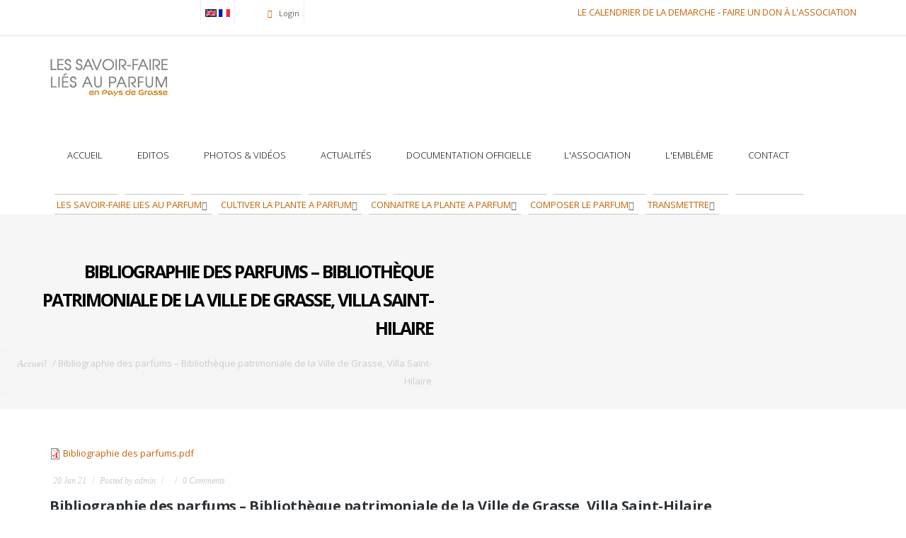

--- FILE ---
content_type: text/html; charset=utf-8
request_url: http://www.savoirfaireparfum.paysdegrasse.fr/fr/blog/bibliographie-des-parfums-%E2%80%93-biblioth%C3%A8que-patrimoniale-de-la-ville-de-grasse-villa-saint-hilaire
body_size: 8913
content:
<!DOCTYPE html>
<html>
  <head>
    <meta name="viewport" content="width=device-width, initial-scale=1.0, minimum-scale=1">
		<meta http-equiv="Content-Type" content="text/html; charset=utf-8" />
<link rel="shortcut icon" href="https://savoirfaireparfum.paysdegrasse.fr/misc/favicon.ico" type="image/vnd.microsoft.icon" />
<meta name="description" content="Issues des saisies révolutionnaires et augmentées par de nombreux dons, les collections de la bibliothèque patrimoniale de la Ville de Grasse, la Villa Saint-Hilaire, reflètent la richesse d’une ville qui fut pendant plusieurs siècles la capitale" />
<meta name="keywords" content="splash, drupal theme, premium drupal theme" />
<meta name="generator" content="Drupal 7 (http://drupal.org)" />
<link rel="canonical" href="https://savoirfaireparfum.paysdegrasse.fr/fr/blog/bibliographie-des-parfums-%E2%80%93-biblioth%C3%A8que-patrimoniale-de-la-ville-de-grasse-villa-saint-hilaire" />
<link rel="shortlink" href="https://savoirfaireparfum.paysdegrasse.fr/fr/node/271" />
<meta property="og:site_name" content="Savoir-Faire liés au Parfum" />
<meta property="og:type" content="article" />
<meta property="og:title" content="Bibliographie des parfums – Bibliothèque patrimoniale de la Ville de Grasse, Villa Saint-Hilaire" />
<meta property="og:url" content="https://savoirfaireparfum.paysdegrasse.fr/fr/blog/bibliographie-des-parfums-%E2%80%93-biblioth%C3%A8que-patrimoniale-de-la-ville-de-grasse-villa-saint-hilaire" />
<meta property="og:description" content="Issues des saisies révolutionnaires et augmentées par de nombreux dons, les collections de la bibliothèque patrimoniale de la Ville de Grasse, la Villa Saint-Hilaire, reflètent la richesse d’une ville qui fut pendant plusieurs siècles la capitale" />
<meta property="og:updated_time" content="2021-01-20T21:26:14+07:00" />
<meta name="twitter:card" content="summary" />
<meta name="twitter:url" content="https://savoirfaireparfum.paysdegrasse.fr/fr/blog/bibliographie-des-parfums-%E2%80%93-biblioth%C3%A8que-patrimoniale-de-la-ville-de-grasse-villa-saint-hilaire" />
<meta name="twitter:title" content="Bibliographie des parfums – Bibliothèque patrimoniale de la Ville de" />
<meta name="twitter:description" content="Issues des saisies révolutionnaires et augmentées par de nombreux dons, les collections de la bibliothèque patrimoniale de la Ville de Grasse, la Villa Saint-Hilaire, reflètent la richesse d’une" />
<meta property="article:published_time" content="2021-01-20T21:23:17+07:00" />
<meta property="article:modified_time" content="2021-01-20T21:26:14+07:00" />
<meta name="dcterms.title" content="Bibliographie des parfums – Bibliothèque patrimoniale de la Ville de Grasse, Villa Saint-Hilaire" />
<meta name="dcterms.creator" content="admin" />
<meta name="dcterms.description" content="Issues des saisies révolutionnaires et augmentées par de nombreux dons, les collections de la bibliothèque patrimoniale de la Ville de Grasse, la Villa Saint-Hilaire, reflètent la richesse d’une ville qui fut pendant plusieurs siècles la capitale" />
<meta name="dcterms.date" content="2021-01-20T21:23+07:00" />
<meta name="dcterms.type" content="Text" />
<meta name="dcterms.format" content="text/html" />
<meta name="dcterms.identifier" content="https://savoirfaireparfum.paysdegrasse.fr/fr/blog/bibliographie-des-parfums-%E2%80%93-biblioth%C3%A8que-patrimoniale-de-la-ville-de-grasse-villa-saint-hilaire" />
		<title>Bibliographie des parfums – Bibliothèque patrimoniale de la Ville de Grasse, Villa Saint-Hilaire | Savoir-Faire liés au Parfum</title>
		<style type="text/css" media="all">
@import url("https://savoirfaireparfum.paysdegrasse.fr/modules/system/system.base.css?sv4gt3");
@import url("https://savoirfaireparfum.paysdegrasse.fr/modules/system/system.menus.css?sv4gt3");
@import url("https://savoirfaireparfum.paysdegrasse.fr/modules/system/system.messages.css?sv4gt3");
@import url("https://savoirfaireparfum.paysdegrasse.fr/modules/system/system.theme.css?sv4gt3");
</style>
<style type="text/css" media="all">
@import url("https://savoirfaireparfum.paysdegrasse.fr/modules/comment/comment.css?sv4gt3");
@import url("https://savoirfaireparfum.paysdegrasse.fr/modules/field/theme/field.css?sv4gt3");
@import url("https://savoirfaireparfum.paysdegrasse.fr/modules/node/node.css?sv4gt3");
@import url("https://savoirfaireparfum.paysdegrasse.fr/modules/search/search.css?sv4gt3");
@import url("https://savoirfaireparfum.paysdegrasse.fr/modules/user/user.css?sv4gt3");
@import url("https://savoirfaireparfum.paysdegrasse.fr/modules/forum/forum.css?sv4gt3");
@import url("https://savoirfaireparfum.paysdegrasse.fr/sites/all/modules/views/css/views.css?sv4gt3");
@import url("https://savoirfaireparfum.paysdegrasse.fr/sites/all/modules/ckeditor/css/ckeditor.css?sv4gt3");
</style>
<style type="text/css" media="all">
@import url("https://savoirfaireparfum.paysdegrasse.fr/sites/all/modules/ctools/css/ctools.css?sv4gt3");
@import url("https://savoirfaireparfum.paysdegrasse.fr/sites/all/modules/lightbox2/css/lightbox.css?sv4gt3");
@import url("https://savoirfaireparfum.paysdegrasse.fr/modules/locale/locale.css?sv4gt3");
</style>
<style type="text/css" media="screen and (min-width: 992px)">
@import url("https://savoirfaireparfum.paysdegrasse.fr/sites/all/modules/drupalexp/modules/dexp_menu/css/dexp-menu.css?sv4gt3");
</style>
<style type="text/css" media="screen and (max-width: 991px)">
@import url("https://savoirfaireparfum.paysdegrasse.fr/sites/all/modules/drupalexp/modules/dexp_menu/css/dexp-mobile-menu.css?sv4gt3");
</style>
<style type="text/css" media="all">
@import url("https://savoirfaireparfum.paysdegrasse.fr/sites/all/modules/drupalexp/modules/dexp_animation/css/animate.css?sv4gt3");
@import url("https://savoirfaireparfum.paysdegrasse.fr/sites/all/modules/drupalexp/modules/dexp_widget/css/flickr.css?sv4gt3");
@import url("https://savoirfaireparfum.paysdegrasse.fr/sites/all/themes/drupalexp/assets/css/drupalexp.css?sv4gt3");
@import url("https://savoirfaireparfum.paysdegrasse.fr/sites/all/themes/drupalexp/vendor/bootstrap/css/bootstrap.min.css?sv4gt3");
@import url("https://savoirfaireparfum.paysdegrasse.fr/sites/all/themes/drupalexp/vendor/font-awesome/css/font-awesome.min.css?sv4gt3");
@import url("https://savoirfaireparfum.paysdegrasse.fr/sites/all/themes/drupalexp/assets/css/drupalexp-rtl.css?sv4gt3");
@import url("https://savoirfaireparfum.paysdegrasse.fr/sites/all/themes/splash/assets/css/style-green.css?sv4gt3");
</style>
<style type="text/css" media="all">
@import url("https://savoirfaireparfum.paysdegrasse.fr/sites/all/themes/splash/assets/css/fontello.css?sv4gt3");
@import url("https://savoirfaireparfum.paysdegrasse.fr/sites/all/themes/splash/assets/css/gizmo.css?sv4gt3");
@import url("https://savoirfaireparfum.paysdegrasse.fr/sites/all/themes/splash/assets/css/picons.css?sv4gt3");
@import url("https://savoirfaireparfum.paysdegrasse.fr/sites/all/themes/splash/assets/css/jquery.fancybox.css?sv4gt3");
</style>
		<script type="text/javascript" src="//ajax.googleapis.com/ajax/libs/jquery/1.7.2/jquery.min.js"></script>
<script type="text/javascript">
<!--//--><![CDATA[//><!--
window.jQuery || document.write("<script src='/sites/all/modules/jquery_update/replace/jquery/1.7/jquery.min.js'>\x3C/script>")
//--><!]]>
</script>
<script type="text/javascript" src="https://savoirfaireparfum.paysdegrasse.fr/misc/jquery-extend-3.4.0.js?v=1.7.2"></script>
<script type="text/javascript" src="https://savoirfaireparfum.paysdegrasse.fr/misc/jquery.once.js?v=1.2"></script>
<script type="text/javascript" src="https://savoirfaireparfum.paysdegrasse.fr/misc/drupal.js?sv4gt3"></script>
<script type="text/javascript" src="https://savoirfaireparfum.paysdegrasse.fr/sites/all/themes/drupalexp/assets/js/plugins.js?sv4gt3"></script>
<script type="text/javascript" src="https://savoirfaireparfum.paysdegrasse.fr/sites/default/files/languages/fr_n4t7yOOFtXa-vLBCuLKZfzPCc9IV9DW2N-Ug2Cdz1Sg.js?sv4gt3"></script>
<script type="text/javascript" src="https://savoirfaireparfum.paysdegrasse.fr/sites/all/modules/lightbox2/js/lightbox.js?sv4gt3"></script>
<script type="text/javascript" src="https://savoirfaireparfum.paysdegrasse.fr/sites/all/modules/drupalexp/modules/dexp_menu/js/dexp-menu.js?sv4gt3"></script>
<script type="text/javascript" src="https://savoirfaireparfum.paysdegrasse.fr/modules/matomo/matomo.js?sv4gt3"></script>
<script type="text/javascript">
<!--//--><![CDATA[//><!--
var _paq = _paq || [];(function(){var u=(("https:" == document.location.protocol) ? "https://matomo.paysdegrasse.fr/" : "http://matomo.paysdegrasse.fr/");_paq.push(["setSiteId", "23"]);_paq.push(["setTrackerUrl", u+"piwik.php"]);_paq.push(["setDoNotTrack", 1]);_paq.push(["trackPageView"]);_paq.push(["setIgnoreClasses", ["no-tracking","colorbox"]]);_paq.push(["enableLinkTracking"]);var d=document,g=d.createElement("script"),s=d.getElementsByTagName("script")[0];g.type="text/javascript";g.defer=true;g.async=true;g.src=u+"piwik.js";s.parentNode.insertBefore(g,s);})();
//--><!]]>
</script>
<script type="text/javascript" src="https://savoirfaireparfum.paysdegrasse.fr/sites/all/modules/drupalexp/modules/dexp_shortcodes/asset/js/dexp_shortcode_bxslider.js?sv4gt3"></script>
<script type="text/javascript" src="https://savoirfaireparfum.paysdegrasse.fr/sites/all/themes/drupalexp/assets/js/drupalexp-sticky.js?sv4gt3"></script>
<script type="text/javascript" src="https://savoirfaireparfum.paysdegrasse.fr/sites/all/libraries/appear/jquery.appear.js?sv4gt3"></script>
<script type="text/javascript" src="https://savoirfaireparfum.paysdegrasse.fr/sites/all/modules/drupalexp/modules/dexp_animation/js/dexp_animation.js?sv4gt3"></script>
<script type="text/javascript" src="https://savoirfaireparfum.paysdegrasse.fr/sites/all/themes/drupalexp/vendor/bootstrap/js/bootstrap.min.js?sv4gt3"></script>
<script type="text/javascript" src="https://savoirfaireparfum.paysdegrasse.fr/sites/all/themes/drupalexp/assets/js/drupalexp-custompadding.js?sv4gt3"></script>
<script type="text/javascript" src="https://savoirfaireparfum.paysdegrasse.fr/sites/all/themes/drupalexp/assets/js/dexp-smoothscroll.js?sv4gt3"></script>
<script type="text/javascript" src="https://savoirfaireparfum.paysdegrasse.fr/sites/all/themes/splash/assets/js/splash.js?sv4gt3"></script>
<script type="text/javascript" src="https://savoirfaireparfum.paysdegrasse.fr/sites/all/themes/splash/assets/js/jquery.fancybox.pack.js?sv4gt3"></script>
<script type="text/javascript">
<!--//--><![CDATA[//><!--
jQuery.extend(Drupal.settings, {"basePath":"\/","pathPrefix":"fr\/","ajaxPageState":{"theme":"splash","theme_token":"B_jZa7SwKq_AgKpGLjNK0gGi-tFwPPLo_hYj9kcZIR0","js":{"\/\/ajax.googleapis.com\/ajax\/libs\/jquery\/1.7.2\/jquery.min.js":1,"0":1,"misc\/jquery-extend-3.4.0.js":1,"misc\/jquery.once.js":1,"misc\/drupal.js":1,"sites\/all\/themes\/drupalexp\/assets\/js\/plugins.js":1,"public:\/\/languages\/fr_n4t7yOOFtXa-vLBCuLKZfzPCc9IV9DW2N-Ug2Cdz1Sg.js":1,"sites\/all\/modules\/lightbox2\/js\/lightbox.js":1,"sites\/all\/modules\/drupalexp\/modules\/dexp_menu\/js\/dexp-menu.js":1,"modules\/matomo\/matomo.js":1,"1":1,"sites\/all\/modules\/drupalexp\/modules\/dexp_shortcodes\/asset\/js\/dexp_shortcode_bxslider.js":1,"sites\/all\/themes\/drupalexp\/assets\/js\/drupalexp-sticky.js":1,"sites\/all\/libraries\/appear\/jquery.appear.js":1,"sites\/all\/modules\/drupalexp\/modules\/dexp_animation\/js\/dexp_animation.js":1,"sites\/all\/themes\/drupalexp\/vendor\/bootstrap\/js\/bootstrap.min.js":1,"sites\/all\/themes\/drupalexp\/assets\/js\/drupalexp-custompadding.js":1,"sites\/all\/themes\/drupalexp\/assets\/js\/dexp-smoothscroll.js":1,"sites\/all\/themes\/splash\/assets\/js\/splash.js":1,"sites\/all\/themes\/splash\/assets\/js\/jquery.fancybox.pack.js":1},"css":{"modules\/system\/system.base.css":1,"modules\/system\/system.menus.css":1,"modules\/system\/system.messages.css":1,"modules\/system\/system.theme.css":1,"modules\/comment\/comment.css":1,"modules\/field\/theme\/field.css":1,"modules\/node\/node.css":1,"modules\/search\/search.css":1,"modules\/user\/user.css":1,"modules\/forum\/forum.css":1,"sites\/all\/modules\/views\/css\/views.css":1,"sites\/all\/modules\/ckeditor\/css\/ckeditor.css":1,"sites\/all\/modules\/ctools\/css\/ctools.css":1,"sites\/all\/modules\/lightbox2\/css\/lightbox.css":1,"modules\/locale\/locale.css":1,"sites\/all\/modules\/drupalexp\/modules\/dexp_menu\/css\/dexp-menu.css":1,"sites\/all\/modules\/drupalexp\/modules\/dexp_menu\/css\/dexp-mobile-menu.css":1,"sites\/all\/modules\/drupalexp\/modules\/dexp_animation\/css\/animate.css":1,"sites\/all\/modules\/drupalexp\/modules\/dexp_widget\/css\/flickr.css":1,"sites\/all\/themes\/drupalexp\/assets\/css\/drupalexp.css":1,"sites\/all\/themes\/drupalexp\/vendor\/bootstrap\/css\/bootstrap.min.css":1,"sites\/all\/themes\/drupalexp\/vendor\/font-awesome\/css\/font-awesome.min.css":1,"sites\/all\/themes\/drupalexp\/assets\/css\/drupalexp-rtl.css":1,"sites\/all\/themes\/splash\/assets\/css\/style-green.css":1,"sites\/all\/themes\/splash\/assets\/css\/fontello.css":1,"sites\/all\/themes\/splash\/assets\/css\/gizmo.css":1,"sites\/all\/themes\/splash\/assets\/css\/picons.css":1,"sites\/all\/themes\/splash\/assets\/css\/jquery.fancybox.css":1}},"lightbox2":{"rtl":"0","file_path":"\/(\\w\\w\/)public:\/","default_image":"\/sites\/all\/modules\/lightbox2\/images\/brokenimage.jpg","border_size":10,"font_color":"000","box_color":"fff","top_position":"","overlay_opacity":"0.8","overlay_color":"000","disable_close_click":true,"resize_sequence":0,"resize_speed":400,"fade_in_speed":400,"slide_down_speed":600,"use_alt_layout":false,"disable_resize":false,"disable_zoom":false,"force_show_nav":false,"show_caption":true,"loop_items":false,"node_link_text":"View Image Details","node_link_target":false,"image_count":"Image !current of !total","video_count":"Video !current of !total","page_count":"Page !current of !total","lite_press_x_close":"press \u003Ca href=\u0022#\u0022 onclick=\u0022hideLightbox(); return FALSE;\u0022\u003E\u003Ckbd\u003Ex\u003C\/kbd\u003E\u003C\/a\u003E to close","download_link_text":"","enable_login":false,"enable_contact":false,"keys_close":"c x 27","keys_previous":"p 37","keys_next":"n 39","keys_zoom":"z","keys_play_pause":"32","display_image_size":"original","image_node_sizes":"()","trigger_lightbox_classes":"","trigger_lightbox_group_classes":"","trigger_slideshow_classes":"","trigger_lightframe_classes":"","trigger_lightframe_group_classes":"","custom_class_handler":0,"custom_trigger_classes":"","disable_for_gallery_lists":true,"disable_for_acidfree_gallery_lists":true,"enable_acidfree_videos":true,"slideshow_interval":5000,"slideshow_automatic_start":true,"slideshow_automatic_exit":true,"show_play_pause":true,"pause_on_next_click":false,"pause_on_previous_click":true,"loop_slides":false,"iframe_width":600,"iframe_height":400,"iframe_border":1,"enable_video":false,"useragent":"Mozilla\/5.0 (Macintosh; Intel Mac OS X 10_15_7) AppleWebKit\/537.36 (KHTML, like Gecko) Chrome\/131.0.0.0 Safari\/537.36; ClaudeBot\/1.0; +claudebot@anthropic.com)"},"matomo":{"trackMailto":1},"drupalexp":{"key":"Green","base_color":"#c76406","text_color":"#666666","link_color":"#c76406","link_hover_color":"#d18500","heading_color":"#862600","base_color_opposite":"#d18500"}});
//--><!]]>
</script>
	</head>
	<body class="html not-front not-logged-in no-sidebars page-node page-node- page-node-271 node-type-article i18n-fr ltr wide bg5 preset-green" >
		<div id="skip-link">
		<a href="#main-content" class="element-invisible element-focusable">Aller au contenu principal</a>
		</div>
				<div class="dexp-body-inner default"><!--#section-top-->
<section  class="dexp-section" id="section-top">
	<div class="container">
		<div class="row">
			<!-- .region-top-left-->
  <div class="region region-top-left col-xs-12 col-sm-4 col-md-4 col-lg-4 hidden-xs">
    
<div id="block-system-user-menu" class="block block-system block-menu">
  <div class="inner"></div>
        
  <div  class="content">
    <ul class="menu"><li class="first last leaf"><a href="/fr/user/login" title=""><i class="fa "></i> Login</a></li>
</ul>  </div>
</div>

<div id="block-locale-language" class="block block-locale">
  <div class="inner"></div>
        
  <div  class="content">
    <ul class="language-switcher-locale-url"><li class="en first"><a href="/en/blog/bibliographie-des-parfums-%E2%80%93-biblioth%C3%A8que-patrimoniale-de-la-ville-de-grasse-villa-saint-hilaire" class="language-link" xml:lang="en"><img class="language-icon" typeof="foaf:Image" src="https://savoirfaireparfum.paysdegrasse.fr/sites/all/modules/languageicons/flags/en.png" width="16" height="12" alt="English" title="English" /></a></li>
<li class="fr last active"><a href="/fr/blog/bibliographie-des-parfums-%E2%80%93-biblioth%C3%A8que-patrimoniale-de-la-ville-de-grasse-villa-saint-hilaire" class="language-link active" xml:lang="fr"><img class="language-icon" typeof="foaf:Image" src="https://savoirfaireparfum.paysdegrasse.fr/sites/all/modules/languageicons/flags/fr.png" width="16" height="12" alt="Français" title="Français" /></a></li>
</ul>  </div>
</div>
  </div>
<!-- END .region-top-left-->
<!-- .region-top-right-->
  <div class="region region-top-right col-xs-12 col-sm-8 col-md-8 col-lg-8">
    
<div id="block-block-55" class="block block-block">
  <div class="inner"></div>
        
  <div  class="content">
    <p class="rteright"><a href="http://savoirfaireparfum.paysdegrasse.fr/fr/node/99">LE CALENDRIER DE LA DEMARCHE</a> - <a href="https://buy.stripe.com/eVa3fe1BRdoR8Jq3cc" target="_blank">FAIRE UN DON À L'ASSOCIATION</a></p>
  </div>
</div>
  </div>
<!-- END .region-top-right-->
		</div>
	</div>
</section>
<!--END #section-top-->
<!--#section-header-->
<section  class="dexp-section dexp-sticky" id="section-header" style="background-color:#ffffff">
	<div class="container">
		<div class="row">
			<!-- .region-logo-->
<div class="col-xs-10 col-sm-2 col-md-2 col-lg-2"><a href="/fr" class="site-logo"><img src="https://savoirfaireparfum.paysdegrasse.fr/sites/default/files/logo_0_0.png" alt=""/></a></div><!-- END .region-logo-->
<!-- .region-navigation-->
    <div class="region region-navigation col-xs-12 col-sm-12 col-md-12 col-lg-12">
  
<div id="block-dexp-menu-dexp-menu-block-1" class="block block-dexp-menu">
  <div class="inner"></div>
        
  <div  class="content">
    <a data-target="#dexp-dropdown" href="#" class="hidden-lg hidden-md btn btn-inverse dexp-menu-toggler">
	<i class="fa fa-bars"></i>
</a>
<div id="dexp-dropdown" class="dexp-menu dexp-dropdown">
<ul class="menu"><li class="first leaf"><a href="/fr" title=""><i class="fa "></i> Accueil</a></li>
<li class="leaf"><a href="/fr/page/about-us"><i class="fa "></i> Editos</a></li>
<li class="expanded"><a href="/fr/portfolio" title=""><i class="fa "></i> Photos & Vidéos</a><ul class="menu"><li class="first leaf"><a href="http://savoirfaireparfum.paysdegrasse.fr/photos-officielles" title=""><i class="fa "></i> Photos officielles</a></li>
<li class="leaf"><a href="/fr/content/vid%C3%A9o-officielle">Vidéo Officielle</a></li>
<li class="last leaf"><a href="/fr/content/vid%C3%A9os">Vidéos</a></li>
</ul></li>
<li class="leaf"><a href="/fr/blog-grid" title=""><i class="fa "></i> Actualités</a></li>
<li class="expanded"><a href="/fr/documentation" title=""><i class="fa "></i> Documentation officielle</a><ul class="menu"><li class="first last leaf"><a href="/fr/content/d%C3%A9finitions">Définitions</a></li>
</ul></li>
<li class="leaf"><a href="/fr/content/lassociation">L&#039;association</a></li>
<li class="leaf"><a href="/fr/content/obtenir-l%E2%80%99autorisation-d%E2%80%99utiliser-l%E2%80%99embl%C3%A8me"><i class="fa "></i> L'Emblème</a></li>
<li class="last leaf"><a href="/fr/contact" title=""><i class="fa "></i> Contact</a></li>
</ul></div>  </div>
</div>
  </div>
<!-- END .region-navigation-->
		</div>
	</div>
</section>
<!--END #section-header-->
<!--#section-message-->
<section  class="dexp-section" id="section-message" style="background-color:#fffff">
	<div class="container">
		<div class="row">
			<!-- .region-message-->
  <div class="region region-message col-xs-12 col-sm-12 col-md-12 col-lg-12">
    
<div id="block-dexp-menu-dexp-menu-block-2" class="block block-dexp-menu title-center">
  <div class="inner"></div>
        
  <div  class="content">
    <a data-target="#dexp-dropdown--2" href="#" class="hidden-lg hidden-md btn btn-inverse dexp-menu-toggler">
	<i class="fa fa-bars"></i>
</a>
<div id="dexp-dropdown--2" class="dexp-menu dexp-dropdown">
<ul class="menu"><li class="first expanded"><a href="/fr/content/les-savoir-faire-lies-au-parfum-en-pays-de-grasse" title="LES SAVOIR-FAIRE LIES AU PARFUM"><i class="fa "></i> LES SAVOIR-FAIRE LIES AU PARFUM</a><ul class="menu"><li class="first leaf"><a href="/fr/content/d%C3%A9finition-g%C3%A9n%C3%A9rale">Définition générale</a></li>
<li class="last leaf"><a href="/fr/content/les-instances-repr%C3%A9sentatives">Les instances représentatives</a></li>
</ul></li>
<li class="expanded"><a href="/fr/content/la-culture-des-plantes-parfum" title=""><i class="fa "></i> CULTIVER LA PLANTE A PARFUM</a><ul class="menu"><li class="first leaf"><a href="/fr/content/d%C3%A9finition-et-historique">Définition et historique</a></li>
<li class="last expanded"><a href="/fr/content/les-praticiens" title=""><i class="fa "></i> Témoignages de praticiens</a><ul class="menu"><li class="first leaf"><a href="/fr/content/andr%C3%A9-garnerone">André GARNERONE</a></li>
<li class="leaf"><a href="/fr/content/ang%C3%A8le-la-fleur">Angèle LA FLEUR</a></li>
<li class="leaf"><a href="/fr/content/armelle-janody">Armelle JANODY</a></li>
<li class="leaf"><a href="/fr/content/barbara-thaneron">Barbara THANERON</a></li>
<li class="leaf"><a href="/fr/content/carole-biancalana">Carole BIANCALANA</a></li>
<li class="leaf"><a href="/fr/content/catherine-peyrault">Catherine PEYRAULT</a></li>
<li class="leaf"><a href="/fr/content/christophe-mege">Christophe MEGE</a></li>
<li class="leaf"><a href="/fr/content/danielle-baudot-laskine">Danielle BAUDOT LASKINE</a></li>
<li class="leaf"><a href="/fr/content/fabrice-bianchi">Fabrice BIANCHI</a></li>
<li class="leaf"><a href="/fr/content/florence-coche">Florence COCHE</a></li>
<li class="leaf"><a href="/fr/content/jean-federzoni">Jean FEDERZONI</a></li>
<li class="leaf"><a href="/fr/content/jean-claude-shumacher">Jean-Claude SHUMACHER</a></li>
<li class="leaf"><a href="/fr/content/jean-paul-joubert">Jean-Paul JOUBERT</a></li>
<li class="leaf"><a href="/fr/content/jeanne-la-fleur">Jeanne LA FLEUR</a></li>
<li class="leaf"><a href="/fr/content/joseph-mul">Joseph MUL</a></li>
<li class="leaf"><a href="/fr/content/j%C3%A9r%C3%B4me-coche">Jérôme COCHE</a></li>
<li class="leaf"><a href="/fr/content/philippe-garnerone-0">Philippe GARNERONE</a></li>
<li class="leaf"><a href="/fr/content/raymond-aime">Raymond AIME</a></li>
<li class="leaf"><a href="/fr/content/suzanne-aime">Suzanne AIME</a></li>
<li class="leaf"><a href="/fr/content/s%C3%A9bastien-rodriguez">Sébastien RODRIGUEZ</a></li>
<li class="last leaf"><a href="/fr/content/thierry-bortolini">Thierry BORTOLINI</a></li>
</ul></li>
</ul></li>
<li class="expanded"><a href="http://savoirfaireparfum.paysdegrasse.fr/fr/pratiques-sociales-li-es-au-parfum" title=""><i class="fa "></i> CONNAITRE LA PLANTE A PARFUM</a><ul class="menu"><li class="first leaf"><a href="/fr/content/d%C3%A9finition-et-historique-0">Définition et historique</a></li>
<li class="expanded"><a href="/fr/content/les-praticiens-0" title=""><i class="fa "></i> Témoignages de praticiens</a><ul class="menu"><li class="first leaf"><a href="/fr/content/charles-tupinier">Charles TUPINIER</a></li>
<li class="leaf"><a href="/fr/content/fr%C3%A9d%C3%A9ric-badie-en-indon%C3%A9sie-recherche-de-nouvelles-plantes-%C3%A0-parfum">Frédéric BADIE</a></li>
<li class="leaf"><a href="/fr/content/georges-ferrando">Georges FERRANDO</a></li>
<li class="leaf"><a href="/fr/content/guy-serrano">Guy SERRANO</a></li>
<li class="leaf"><a href="/fr/content/jean-mus">Jean MUS</a></li>
<li class="leaf"><a href="/fr/content/jean-fran%C3%A7ois-vieille">Jean-François VIEILLE</a></li>
<li class="leaf"><a href="/fr/content/jean-louis-baietti">Jean-Louis BAIETTI</a></li>
<li class="leaf"><a href="/fr/content/jean-marie-ghibaudo">Jean-Marie GHIBAUDO</a></li>
<li class="leaf"><a href="/fr/content/louis-peyron">Louis PEYRON</a></li>
<li class="leaf"><a href="/fr/content/mich%C3%A8le-cavallier">Michèle CAVALLIER</a></li>
<li class="leaf"><a href="/fr/content/monique-remy">Monique REMY</a></li>
<li class="leaf"><a href="/fr/content/myriam-compiani">Myriam COMPIANI</a></li>
<li class="leaf"><a href="/fr/content/philippe-garnerone">Philippe GARNERONE</a></li>
<li class="leaf"><a href="/fr/content/philippe-masse">Philippe MASSE</a></li>
<li class="last leaf"><a href="/fr/content/xavier-fernandez">Xavier FERNANDEZ</a></li>
</ul></li>
<li class="last leaf"><a href="/fr/content/mati%C3%A8res-premi%C3%A8res-naturelles-du-monde-entier">Matières Premières Naturelles du monde entier</a></li>
</ul></li>
<li class="expanded"><a href="/fr/content/lart-de-composer-le-parfum" title="L&#039;ART DE COMPOSER LE PARFUM"><i class="fa "></i> COMPOSER LE PARFUM</a><ul class="menu"><li class="first leaf"><a href="/fr/content/d%C3%A9finition-et-historique-1">Définition et historique</a></li>
<li class="last expanded"><a href="/fr/content/les-praticiens-1" title=""><i class="fa "></i> Témoignages de praticiens</a><ul class="menu"><li class="first leaf"><a href="/fr/content/julie-mass%C3%A9" title=""><i class="fa "></i> Julie MASSÉ</a></li>
<li class="leaf"><a href="/fr/content/christopher-sheldrake">Christopher SHELDRAKE</a></li>
<li class="leaf"><a href="/fr/content/thierry-wasser">Thierry WASSER</a></li>
<li class="leaf"><a href="/fr/content/laurence-fanuel">Laurence FANUEL</a></li>
<li class="leaf"><a href="/fr/content/alain-ferro">Alain FERRO</a></li>
<li class="leaf"><a href="/fr/content/alexander-lee">Alexandre LEE</a></li>
<li class="leaf"><a href="/fr/content/aur%C3%A9lien-guichard">Aurélien GUICHARD</a></li>
<li class="leaf"><a href="/fr/content/chantal-sanier">Chantal SANIER</a></li>
<li class="leaf"><a href="/fr/content/fabrice-pellegrin">Fabrice PELLEGRIN</a></li>
<li class="leaf"><a href="/fr/content/fran%C3%A7ois-demachy">François DEMACHY</a></li>
<li class="leaf"><a href="/fr/content/fran%C3%A7oise-caron">Françoise CARON</a></li>
<li class="leaf"><a href="/fr/content/jacques-cavallier-belletrud">Jacques CAVALLIER-BELLETRUD</a></li>
<li class="leaf"><a href="/fr/content/jacques-polge">Jacques POLGE</a></li>
<li class="leaf"><a href="/fr/content/jean-cavallier-belletrud">Jean CAVALLIER-BELLETRUD</a></li>
<li class="leaf"><a href="/fr/content/jean-guichard">Jean GUICHARD</a></li>
<li class="leaf"><a href="/fr/content/johann-maria-farina">Johann Maria FARINA</a></li>
<li class="leaf"><a href="/fr/content/karine-dubreuil">Karine DUBREUIL</a></li>
<li class="leaf"><a href="/fr/content/max-gavarry">Max GAVARRY</a></li>
<li class="leaf"><a href="/fr/content/michel-roudnistka">Michel ROUDNISTKA</a></li>
<li class="leaf"><a href="/fr/content/olivier-cresp">Olivier CRESP</a></li>
<li class="leaf"><a href="/fr/content/olivier-maure">Olivier MAURE</a></li>
<li class="leaf"><a href="/fr/content/olivier-polge">Olivier POLGE</a></li>
<li class="leaf"><a href="/fr/content/patricia-de-nicolai">Patricia de NICOLAI</a></li>
<li class="leaf"><a href="/fr/content/philippe-collet">Philippe COLLET</a></li>
<li class="leaf"><a href="/fr/content/randa-hammami">Randa HAMMAMI</a></li>
<li class="leaf"><a href="/fr/content/kitty-shpirer">Kitty SHPIRER</a></li>
<li class="leaf"><a href="/fr/content/sylvie-jourdet">Sylvie JOURDET</a></li>
<li class="leaf"><a href="/fr/content/takashi-suzuki">Takashi SUZUKI</a></li>
<li class="leaf"><a href="/fr/content/thomas-fontaine">Thomas FONTAINE</a></li>
<li class="last leaf"><a href="/fr/content/vincent-ricord">Vincent RICORD</a></li>
</ul></li>
</ul></li>
<li class="last expanded"><a href="/fr/content/transmission" title="LA TRANSMISSION"><i class="fa "></i> TRANSMETTRE</a><ul class="menu"><li class="first leaf"><a href="/fr/page/faq">Calendrier des fêtes, rituels et pratiques sociales</a></li>
<li class="leaf"><a href="/fr/content/la-transmission-familiale">La Transmission Familiale</a></li>
<li class="leaf"><a href="/fr/content/le-grasse-institut-perfumery">Le Grasse Institut of Perfumery</a></li>
<li class="leaf"><a href="/fr/content/le-p%C3%B4le-d%E2%80%99excellence-et-l%E2%80%99universit%C3%A9-sophia-antipolis">Le Pôle d’excellence et l’Université Sophia Antipolis</a></li>
<li class="leaf"><a href="/fr/content/le-service-m%C3%A9diation-mip">Le Service Médiation MIP</a></li>
<li class="leaf"><a href="/fr/content/les-associations">Les Associations</a></li>
<li class="leaf"><a href="/fr/content/les-%C3%A9coles-de-parfumeries-internes">Les écoles de parfumeries internes</a></li>
<li class="last leaf"><a href="/fr/content/la-transmission-li%C3%A9e-aux-f%C3%AAtes-rituels-et-pratiques-sociales">Père Cyril GELET</a></li>
</ul></li>
</ul></div>  </div>
</div>
  </div>
<!-- END .region-message-->
		</div>
	</div>
</section>
<!--END #section-message-->
<!--#section-page-title-->
<section  class="dexp-section" id="section-page-title" style="background-color:#f6f6f6">
	<div class="dexp-container">
		<div class="row">
			<!-- .region-pagetitle-->
  <div class="region region-pagetitle col-xs-12 col-sm-12 col-md-6 col-lg-6">
    
<div id="block-dexp-page-elements-dexp-page-elements-page-title" class="block block-dexp-page-elements">
  <div class="inner"></div>
        
  <div  class="content">
    <div class="page_title_no_sub"><h1 class="page_title">Bibliographie des parfums – Bibliothèque patrimoniale de la Ville de Grasse, Villa Saint-Hilaire</h1></div>  </div>
</div>

<div id="block-dexp-page-elements-dexp-page-elements-breadcrumb" class="block block-dexp-page-elements dexp-animate" data-animate="fadeInLeftBig">
  <div class="inner"></div>
        
  <div  class="content">
    <h2 class="element-invisible">Vous êtes ici</h2><ul class="breadcrumb"><a href="/fr">Accueil</a> <span class="divider">/</span> Bibliographie des parfums – Bibliothèque patrimoniale de la Ville de Grasse, Villa Saint-Hilaire</ul>  </div>
</div>
  </div>
<!-- END .region-pagetitle-->
		</div>
	</div>
</section>
<!--END #section-page-title-->
<!--#section-main-content-->
<section  class="dexp-section" id="section-main-content">
	<div class="container">
		<div class="row">
			<!-- .region-content-->
<div class="region region-content col-xs-12 col-sm-12 col-md-12 col-lg-12">
<div class="tabs"></div>
<div id="block-system-main" class="block block-system">
  <div class="inner"></div>
        
  <div  class="content">
    <div id="node-271" class="post">

    <div class="media_element">
      <div class="field field-name-field-media field-type-media field-label-hidden">
<div class="field-items">
    <div class="field-item"><div id="file-374" class="file file-document file-application-pdf">

        <h2 class="element-invisible"><a href="/fr/file/bibliographie-des-parfumspdf">Bibliographie des parfums.pdf</a></h2>
    
  
  <div class="content">
    <span class="file"><img class="file-icon" alt="PDF icon" title="application/pdf" src="/modules/file/icons/application-pdf.png" /> <a href="https://savoirfaireparfum.paysdegrasse.fr/sites/default/files/Bibliographie%20des%20parfums.pdf" type="application/pdf; length=26495967">Bibliographie des parfums.pdf</a></span>  </div>

  
</div>
</div>
     
</div>
</div> 
    </div>
  
    <section class="post-content">
        <div class="meta">
             <ul>
                  <li>20 Jan 21</li>
                  <li>Posted by <span rel="sioc:has_creator"><span class="username" xml:lang="" about="/fr/users/admin" typeof="sioc:UserAccount" property="foaf:name" datatype="">admin</span></span></li>
                  <li></li>
                  <li>0 Comments</a></li>
             </ul>
        </div>
        <h2><a href="/fr/blog/bibliographie-des-parfums-%E2%80%93-biblioth%C3%A8que-patrimoniale-de-la-ville-de-grasse-villa-saint-hilaire">Bibliographie des parfums – Bibliothèque patrimoniale de la Ville de Grasse, Villa Saint-Hilaire</a></h2>
  
        <div class="post_desc">
          <div class="field field-name-body field-type-text-with-summary field-label-hidden"><div class="field-items"><div class="field-item even" property="content:encoded"><p>Issues des saisies révolutionnaires et augmentées par de nombreux dons, les collections de la bibliothèque patrimoniale de la Ville de Grasse, la Villa Saint-Hilaire, reflètent la richesse d’une ville qui fut pendant plusieurs siècles la capitale de la Provence Orientale.</p>
<p>La Villa Saint-Hilaire développent un Pôle d’Excellence sur le parfum et la parfumerie. Elle offre au public une collection de références (monographies, brochures, presse ancienne et iconographies) d’intérêt national.</p>
<p>Pôle Documentaire associé à la BNF, la Villa Saint-Hilaire poursuit de nombreuses activités et a été très impliquée, dès le départ, dans la démarche de candidature des savoir-faire liés au parfum en Pays de Grasse, inscrits au Patrimoine Culturel Immatériel de l’UNESCO le 28 novembre 2018. La bibliothèque patrimoniale de Grasse a entrepris un travail d’inventaire de ses ressources documentaires sur la parfumerie. Cette bibliographie est un travail d’étape, elle s’enrichit au fur et à mesure des nouvelles acquisitions et intègre progressivement les documents du fonds patrimonial en cours d’indexation.</p>
<p class="rtecenter"><a href="http://savoirfaireparfum.paysdegrasse.fr/sites/default/files/Bibliographie%20des%20parfums.pdf" target="_blank"><img alt="" src="/sites/default/files/Capture%20d%E2%80%99e%CC%81cran%202021-01-20%20a%CC%80%2015.24.10.png" style="width: 450px; height: 612px;" /></a></p>
</div></div></div>        </div>
    </section>    
</div>
  </div>
</div>
</div>
<!-- END .region-content-->
		</div>
	</div>
</section>
<!--END #section-main-content-->
<!--#section-clients-->
<section  class="dexp-section" id="section-clients">
	<div class="container">
		<div class="row">
			<!-- .region-footer-menu-->
  <div class="region region-footer-menu col-xs-12 col-sm-12 col-md-12 col-lg-12">
    
<div id="block-block-56" class="block block-block">
  <div class="inner"></div>
        
  <div  class="content">
    <hr />
  </div>
</div>
  </div>
<!-- END .region-footer-menu-->
		</div>
	</div>
</section>
<!--END #section-clients-->
<!--#section-bottom-->
<section  data-padding="50" class="dexp-section custompadding" id="section-bottom">
	<div class="container">
		<div class="row">
			<!-- .region-bottom-first-->
  <div class="region region-bottom-first col-xs-12 col-sm-3 col-md-3 col-lg-3">
    
<div id="block-block-3" class="block block-block white-text dexp-animate" data-animate="fadeInRight" style="padding:40px 0">
  <div class="inner"></div>
          <h3 class="block-title  no-subtitle">CONTACT</h3>
    
  <div  class="content">
    <p>Les savoir-faire liés au parfum en Pays de Grasse.<br />
Direction des Affaires Culturelles <br />
Communauté d'Agglomération du Pays de Grasse<br />
57 avenue Pierre Sémard - 06131 Grasse</p>
<ul class="contact-info">
<li><i class="icon-mail"></i><a href="mailto:savoirfaireparfum@paysdegrasse.fr">savoirfaireparfum@paysdegrasse.fr</a></li>
</ul>
<h6 class="copyright"><a href="http://savoirfaireparfum.paysdegrasse.fr/fr/content/equipe-%C3%A9ditoriale">Equipe éditoriale<br />
Mentions Légales</a></h6>
<p><a href="http://savoirfaireparfum.paysdegrasse.fr/fr/content/cr%C3%A9dits">Crédits</a></p>
  </div>
</div>
  </div>
<!-- END .region-bottom-first-->
<!-- .region-bottom-second-->
  <div class="region region-bottom-second col-xs-12 col-sm-9 col-md-9 col-lg-9">
    
<div id="block-block-47" class="block block-block col-xs-12 col-sm-6 col-md-6 col-lg-6">
  <div class="inner"></div>
          <h3 class="block-title  no-subtitle">LIENS</h3>
    
  <div  class="content">
    <p><a href="https://savoirfaireparfum.paysdegrasse.fr">Accueil</a><br />
<a href="http://fr.unesco.org/" target="_blank">Site internet de l'U.N.E.S.C.O.</a><br />
<a href="http://www.delegfrance-unesco.org/" target="_blank">Site internet de la Délégation Française auprès de l'UNESCO</a> <br />
<a href="http://www.culturecommunication.gouv.fr/" target="_blank">Ministère Français de la Culture et de la Communication</a><br />
<a href="mailto:mcourche@paysdegrasse.fr">Contact Presse</a></p>
  </div>
</div>
  </div>
<!-- END .region-bottom-second-->
		</div>
	</div>
</section>
<!--END #section-bottom-->
</div><!--page rendered by drupalexp drupal theme framework-->
			</body>
</html>


--- FILE ---
content_type: text/css
request_url: https://savoirfaireparfum.paysdegrasse.fr/sites/all/modules/drupalexp/modules/dexp_menu/css/dexp-menu.css?sv4gt3
body_size: 424
content:
.dexp-dropdown > ul{
	margin: 0;
	padding: 0;
}
.dexp-dropdown > ul li{
	display: inline-block;
	position: relative;
	 background-color: rgba(255, 255, 255, 0.9);
	
border-bottom:1px solid;
border-bottom-color: #c8c8c8;
}
.dexp-dropdown > ul ul{
	min-width: 200px;
	position: absolute;
	margin: 30px 0 0 0;
	padding: 0;
  opacity: 0;
	/*display: none;*/
  height: 0;
  overflow: hidden;
  /*left: -10000px;*/
	z-index: 0;
  -webkit-transition: margin 0.1s linear;
  -moz-transition: margin 0.1s linear;
  -ms-transition: margin 0.1s linear;
  -o-transition: margin 0.1s linear;
  transition: margin 0.1s linear;
}
/*
.dexp-dropdown > ul > ul{
  left: -10000px;
}
.dexp-dropdown > ul > li:hover > ul{
  left: 0px;
}
*/
.dexp-dropdown > ul ul li{
	width: 100%;
	display: inline-block;
}
.dexp-dropdown > ul ul ul{
	top: 0;
	left: 99%;
}
.dexp-dropdown ul li:hover > ul{
  z-index: 1001;
	height: auto;
  opacity: 1;
  overflow: visible;
  /*display: block;*/
  /*left: 0;*/
  margin-top: 0;
}
.dexp-dropdown > ul ul ul.back{
	top: 0;
	left: -100%;
}

--- FILE ---
content_type: text/css
request_url: https://savoirfaireparfum.paysdegrasse.fr/sites/all/modules/drupalexp/modules/dexp_widget/css/flickr.css?sv4gt3
body_size: 449
content:
/* Flickr Feeds */
.flickr-widget a {
    float:left;
    margin-bottom:1px;
    margin-right:1px;
}
.flickr-widget a img {
	display: block;
	filter: url("data:image/svg+xml;utf8,<svg xmlns=\'http://www.w3.org/2000/svg\'><filter id=\'grayscale\'><feColorMatrix type=\'matrix\' values=\'0.3333 0.3333 0.3333 0 0 0.3333 0.3333 0.3333 0 0 0.3333 0.3333 0.3333 0 0 0 0 0 1 0\'/></filter></svg>#grayscale"); /* Firefox 10+ */
	filter: gray; /* IE6-9 */
	-webkit-filter: grayscale(100%); /* Chrome 19+ & Safari 6+ */
    -webkit-transition: all .6s ease; /* Fade to color for Chrome and Safari */
	-webkit-backface-visibility: hidden; /* Fix for transition flickering */
	opacity: 0.7;
}
.flickr-widget a:hover img {
	opacity: 1;
	filter: none;
	-webkit-filter: grayscale(0%);
}
.flickr-widget img {
	display: block;
	width: 70px;
	height: 70px;
}


--- FILE ---
content_type: application/javascript
request_url: https://savoirfaireparfum.paysdegrasse.fr/sites/all/themes/splash/assets/js/splash.js?sv4gt3
body_size: 2004
content:
jQuery(document).ready(function($) {
    /* Counter */
    showfancybox(".fancybox");
    $(".stat-count").each(function() {
        //alert('ok');
        $(this).data('count', parseInt($(this).html(), 10));
        $(this).html('0');
        count($(this));
    });
    /*tooltips*/
    $('.dtooltip').tooltip({
    container: 'body'
  });
  
  $('.region-navigation').click(function(e){
     if($(e.target).hasClass('region-navigation')){
       $('body').removeClass('menu-open');
     }
    //if(alert($(e.target))
  });
  $('.region-search').hide();
  $('.search-toggle').click(function(){
    $('.region-search').fadeIn("slow",function(){
      $(this).find('input[type=text]').focus();
    });
    return false;
  });
  $('.search-close').click(function(){
    $('.region-search').fadeOut("slow");
    return false;
  });
});


function count($this) {
    var current = parseInt($this.html(), 10);
    current = current + 1; /* Where 50 is increment */

    $this.html(++current);
    if (current > $this.data('count')) {
        $this.html($this.data('count'));
    } else {
        setTimeout(function() {
            count($this)
        }, 50);
    }
}

function showfancybox($element){
    jQuery($element).fancybox({
        arrows: true,
        padding: 0,
        closeBtn: true,
        openEffect: 'fade',
        closeEffect: 'fade',
        prevEffect: 'fade',
        nextEffect: 'fade',
        helpers: {
            media: {},
            overlay: {
                locked: false
            },
            buttons: false,
            thumbs: {
                width: 50,
                height: 50
            },
            title: {
                type: 'inside'
            }
        },
        beforeLoad: function () {
            var el, id = jQuery(this.element).data('title-id');
            if (id) {
                el = jQuery('#' + id);
                if (el.length) {
                    this.title = el.html();
                }
            }
        }
    });
}


--- FILE ---
content_type: application/javascript
request_url: https://savoirfaireparfum.paysdegrasse.fr/sites/all/modules/drupalexp/modules/dexp_menu/js/dexp-menu.js?sv4gt3
body_size: 1224
content:
jQuery(document).ready(function($){
  $.each($('.dexp-dropdown').find('a.w2, a.w3'),function(index, element){
    var w = $(element).attr('class').match(/w(\d)/);
    $(element).parent('li').find('>ul').addClass(w[0]);
  });
  $('.dexp-dropdown a.active').each(function(){
    $(this).parents('li.expanded').addClass('active');
  });
	$('.dexp-dropdown li.expanded').each(function(){
		var $this = $(this), $toggle = $('<span class="menu-toggler fa fa-angle-right"></span>');
		$toggle.click(function(){
			$(this).toggleClass('fa-angle-right fa-angle-down');
			$this.find('>ul').toggleClass('menu-open');
		});
		$this.append($toggle);
	});
	$('.dexp-menu-toggler').click(function(){
		var $menu = $($(this).data('target'));
		if($menu != null){
			$menu.toggleClass('mobile-open');
		}
		return false;
	});
  $('.dexp-dropdown ul ul li').hover(function(){
		var $submenu = $(this).find('>ul'),ww=$(window).width(),innerw = ww - (ww-$('.dexp-body-inner').width())/2;
		if($submenu.length == 0) return;
		if($submenu.offset().left + $submenu.width() > innerw){
			$submenu.addClass('back');
		}
	}, function(){
		var $submenu = $(this).find('>ul');
		if($submenu.length == 0) return;
		$submenu.removeClass('back');
	});
})